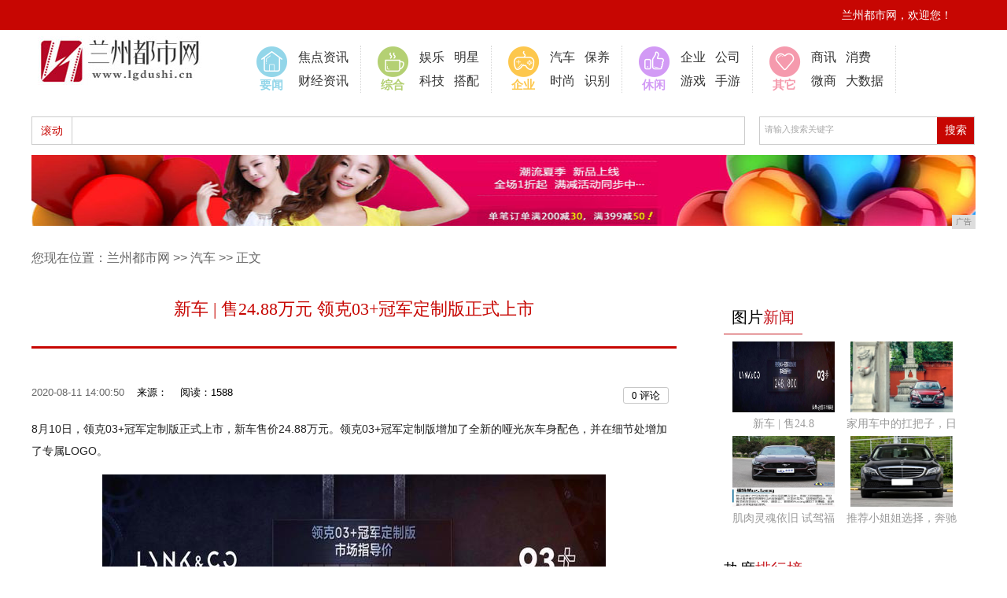

--- FILE ---
content_type: text/html
request_url: http://www.lgdushi.cn/yi/2020/00504808.html
body_size: 5987
content:
<!DOCTYPE html PUBLIC "-//W3C//DTD XHTML 1.0 Transitional//EN" "http://www.w3.org/TR/xhtml1/DTD/xhtml1-transitional.dtd">
<html xmlns="http://www.w3.org/1999/xhtml">
<head> 
<title>新车 | 售24.88万元 领克03+冠军定制版正式上市-兰州都市网</title>
<meta content="" name="keywords" />
<meta content="8月10日，领克03+冠军定制版正式上市，新车售价24.88万元。领克03+冠军定制版增加了全新的哑光灰车身配色，并在细节处增加了专属LOGO。据悉，领克03+冠军定制版将开启众筹模式，在8月12日2" name="description" />
<link href="/res/css/home.css" rel="stylesheet" />
<link href="/res/css/index.css" rel="stylesheet" type="text/css" />
<link href="/res/css/public.css" rel="stylesheet" type="text/css" />
<link href="/res/css/list.css" rel="stylesheet" type="text/css" />
<link href="/res/css/detail.css" type="text/css" rel="stylesheet" /><meta http-equiv="Content-Type" content="text/html; charset=utf-8" />
<link rel="stylesheet" href="/res/css/add.css">
<meta http-equiv="X-UA-Compatible" content="IE=edge">
<meta name="viewport" content="width=device-width, initial-scale=1"></head>
<body><div class="top">
    <div class="top_nav">
      <div class="top_nav_right">
        <ul>
          <li></li>
          <li>兰州都市网，欢迎您！</li>         
        </ul>
      </div>
    </div>
  </div><div class="nav">
    <div class="logo"><a href="http://www.lgdushi.cn"><img src="/res/images/logo.jpg"  /></a></div>
    <div class="nav_right">
      <ul>
        <li>
          <div class="new"><img src="/res/images/m3/images/nav_pic_1.png"  /> 要闻</div>
          <div class="wz"><a target="_blank" href="/pi/">焦点资讯</a><br />
            <a target="_blank" href="/po/">财经资讯</a></div>
        </li>
        <li>
          <div class="people"><img src="/res/images/m3/images/nav_pic_2.png"  /> 综合</div>
          <div class="wz"><a target="_blank" href="/yp/">娱乐</a>&nbsp;&nbsp;&nbsp;<a  target="_blank" href="/yp/">明星</a><br />
            <a target="_blank" href="/yo/">科技</a>&nbsp;&nbsp;&nbsp;<a target="_blank" href="/yo/">搭配</a></div>
        </li>
        <li>
          <div class="leisure"><img src="/res/images/m3/images/nav_pic_3.png"  /> 企业</div>
          <div class="wz">
      <a target="_blank" href="/yi/">汽车</a>&nbsp;&nbsp;&nbsp;<a  target="_blank" href="/yi/">保养</a><br />
      <a target="_blank" href="/yu/">时尚</a>&nbsp;&nbsp;&nbsp;<a target="_blank" href="/yu/">识别</a>
      </div>
        </li>
        <li>
          <div class="original"><img src="/res/images/m3/images/nav_pic_4.png"  /> 休闲</div>
          <div class="wz"><a target="_blank" href="http://www.njmsg.cn/kj/">企业</a>&nbsp;&nbsp;&nbsp;<a  target="_blank" href="/qiye/">公司</a><br />
            <a target="_blank" href="/youxi/">游戏</a>&nbsp;&nbsp;&nbsp;<a  target="_blank" href="/youxi/">手游</a></div>
        </li>
        <li>
          <div class="hot"><img src="/res/images/m3/images/nav_pic_5.png"  /> 其它</div>
          <div class="wz"><a target="_blank" href="/sx/">商讯</a>&nbsp;&nbsp;&nbsp;<a  target="_blank" href="/xf/">消费</a><br />
            <a target="_blank" href="/ws/">微商</a>&nbsp;&nbsp;&nbsp;<a  target="_blank" href="/dsj/">大数据</a></div>
        </li>
      </ul>
    </div>
  </div>
 <div class="hot_search">
    <div class="hot_search_left">
      <dl>
        <dt>滚动</dt>
      </dl>
    </div>
    <div class="hot_search_right">
      <div id="search_box">
        <input type="text" id="s" name="wd"  value="请输入搜索关键字" class="swap_value" onfocus="this.value=(this.value=='请输入搜索关键字')?'':this.value" onblur="this.value=(this.value=='')?'请输入搜索关键字':this.value" />
        <input type="submit" name="" value="搜索" class="s_btn" onclick="dosearch();" />
      </div>
    </div>
  </div>
<div class="clear"></div>
<div class="ad"><script type="text/javascript" src="http://a.2349.cn/_ad/v2?su=http://www.lgdushi.cn&sn=全站通栏通图"></script></div><div class="list_yd">
       您现在位置：<a href="http://www.lgdushi.cn">兰州都市网</a> >> <a href="/yi/">汽车</a> >> 正文
    </div>
    <div class="clear">
    </div>
    <div class="newsmain01 common_newsmain">
        <div class="left">
            <div class="xq_bt">
                <h1>新车 | 售24.88万元 领克03+冠军定制版正式上市</h1>
            </div>
            <div class="info">
                <div class="time dp">2020-08-11 14:00:50&nbsp;&nbsp;&nbsp;&nbsp;<span class="come">来源：</span>&nbsp;&nbsp;&nbsp;&nbsp;<span id="view-times" >阅读：-</span></div>
                <div class="action">
                    <div class="col-xs-3">
                        <a class="BNE_btn" href="#comment"><font type="showhits" action="cmtnum" f="0" id="209894" t="1" modelid="1">0</font> 评论</a>
                    </div>
                </div>
            </div>
            <p>
            </p>
        <div id="news-content"><p style="-webkit-tap-highlight-color: transparent; margin-top: 16px; margin-bottom: 16px; border: 0px; color: rgb(34, 34, 34); font-family: &quot;PingFang SC&quot;, &quot;Hiragino Sans GB&quot;, &quot;Microsoft YaHei&quot;, &quot;WenQuanYi Micro Hei&quot;, &quot;Helvetica Neue&quot;, Arial, sans-serif; white-space: normal;">8月10日，领克03+冠军定制版正式上市，新车售价24.88万元。领克03+冠军定制版增加了全新的哑光灰车身配色，并在细节处增加了专属LOGO。</p><div class="pgc-img" style="-webkit-tap-highlight-color: transparent; border: 0px; line-height: 28px; color: rgb(34, 34, 34); overflow-wrap: break-word; font-family: &quot;PingFang SC&quot;, &quot;Hiragino Sans GB&quot;, &quot;Microsoft YaHei&quot;, &quot;WenQuanYi Micro Hei&quot;, &quot;Helvetica Neue&quot;, Arial, sans-serif; white-space: normal;"><img src="https://p6-tt.byteimg.com/large/pgc-image/d6986ee52f894ffd9fa76bf70a58adb9?from=pc" img_width="1298" img_height="464" alt="新车 | 售24.88万元 领克03+冠军定制版正式上市" inline="0" style="-webkit-tap-highlight-color: transparent; border-width: 0px; border-style: initial; margin: 10px auto; padding: 0px; max-width: 100%; display: block;"/><p class="pgc-img-caption" style="-webkit-tap-highlight-color: transparent; margin-top: 16px; margin-bottom: 16px; border: 0px;"></p></div><div class="pgc-img" style="-webkit-tap-highlight-color: transparent; border: 0px; line-height: 28px; color: rgb(34, 34, 34); overflow-wrap: break-word; font-family: &quot;PingFang SC&quot;, &quot;Hiragino Sans GB&quot;, &quot;Microsoft YaHei&quot;, &quot;WenQuanYi Micro Hei&quot;, &quot;Helvetica Neue&quot;, Arial, sans-serif; white-space: normal;"><img src="https://p3-tt.byteimg.com/large/pgc-image/86da06c754f24cb489f96e05deff61d2?from=pc" img_width="1304" img_height="802" alt="新车 | 售24.88万元 领克03+冠军定制版正式上市" inline="0" style="-webkit-tap-highlight-color: transparent; border-width: 0px; border-style: initial; margin: 10px auto; padding: 0px; max-width: 100%; display: block;"/><p class="pgc-img-caption" style="-webkit-tap-highlight-color: transparent; margin-top: 16px; margin-bottom: 16px; border: 0px;"></p></div><p style="-webkit-tap-highlight-color: transparent; margin-top: 16px; margin-bottom: 16px; border: 0px; color: rgb(34, 34, 34); font-family: &quot;PingFang SC&quot;, &quot;Hiragino Sans GB&quot;, &quot;Microsoft YaHei&quot;, &quot;WenQuanYi Micro Hei&quot;, &quot;Helvetica Neue&quot;, Arial, sans-serif; white-space: normal;">据悉，领克03+冠军定制版将开启众筹模式，在8月12日20：03至8月15日20：03期间，订单超过30台，即可达成众筹条件开工生产，而首批开放销售数量为50台。</p><div class="pgc-img" style="-webkit-tap-highlight-color: transparent; border: 0px; line-height: 28px; color: rgb(34, 34, 34); overflow-wrap: break-word; font-family: &quot;PingFang SC&quot;, &quot;Hiragino Sans GB&quot;, &quot;Microsoft YaHei&quot;, &quot;WenQuanYi Micro Hei&quot;, &quot;Helvetica Neue&quot;, Arial, sans-serif; white-space: normal;"><img src="https://p1-tt.byteimg.com/large/pgc-image/09b7ad4d4ab84d1f872873e1a95be241?from=pc" img_width="1356" img_height="934" alt="新车 | 售24.88万元 领克03+冠军定制版正式上市" inline="0" style="-webkit-tap-highlight-color: transparent; border-width: 0px; border-style: initial; margin: 10px auto; padding: 0px; max-width: 100%; display: block;"/><p class="pgc-img-caption" style="-webkit-tap-highlight-color: transparent; margin-top: 16px; margin-bottom: 16px; border: 0px;"></p></div><p style="-webkit-tap-highlight-color: transparent; margin-top: 16px; margin-bottom: 16px; border: 0px; color: rgb(34, 34, 34); font-family: &quot;PingFang SC&quot;, &quot;Hiragino Sans GB&quot;, &quot;Microsoft YaHei&quot;, &quot;WenQuanYi Micro Hei&quot;, &quot;Helvetica Neue&quot;, Arial, sans-serif; white-space: normal;">此外，领克03+除现有的炫燃金配色外，还将新增黑色。领克03+炫燃金和黑色车型将于8月12日开放销售，并将根据用户下单时间按序交付。据悉，黑色车型将于11月开始交付。</p><div class="pgc-img" style="-webkit-tap-highlight-color: transparent; border: 0px; line-height: 28px; color: rgb(34, 34, 34); overflow-wrap: break-word; font-family: &quot;PingFang SC&quot;, &quot;Hiragino Sans GB&quot;, &quot;Microsoft YaHei&quot;, &quot;WenQuanYi Micro Hei&quot;, &quot;Helvetica Neue&quot;, Arial, sans-serif; white-space: normal;"><img src="https://p1-tt.byteimg.com/large/pgc-image/fb987316d6df465395e5f04902370269?from=pc" img_width="1526" img_height="980" alt="新车 | 售24.88万元 领克03+冠军定制版正式上市" inline="0" style="-webkit-tap-highlight-color: transparent; border-width: 0px; border-style: initial; margin: 10px auto; padding: 0px; max-width: 100%; display: block;"/><p class="pgc-img-caption" style="-webkit-tap-highlight-color: transparent; margin-top: 16px; margin-bottom: 16px; border: 0px;"></p></div><div class="pgc-img" style="-webkit-tap-highlight-color: transparent; border: 0px; line-height: 28px; color: rgb(34, 34, 34); overflow-wrap: break-word; font-family: &quot;PingFang SC&quot;, &quot;Hiragino Sans GB&quot;, &quot;Microsoft YaHei&quot;, &quot;WenQuanYi Micro Hei&quot;, &quot;Helvetica Neue&quot;, Arial, sans-serif; white-space: normal;"><img src="https://p1-tt.byteimg.com/large/pgc-image/30a8f6153d984162aefd12a51ae7e862?from=pc" img_width="1332" img_height="826" alt="新车 | 售24.88万元 领克03+冠军定制版正式上市" inline="0" style="-webkit-tap-highlight-color: transparent; border-width: 0px; border-style: initial; margin: 10px auto; padding: 0px; max-width: 100%; display: block;"/></div><p><br/></p><p></p>
<p>推荐阅读：<a href="http://www.94459.net" target="_blank">无忧财经网</a></p>
<p></p>
       <div class="aaaa" style="width: 802px;float: left;border: 1px solid #e6e6e6;background: #f8f8f8;line-height: 22px;font-size: 12px;color: #4d4d4d;padding: 10px 3px 10px 13px;margin-bottom: 10px;
">
声明：本网转载的文字、图片、音视频等信息，内容均来源于网络，并不代表本网观点，其版权归原作者所有。如果您发现本网转载信息侵害了您的权益，请与我们联系，我们将及时核实处理。
</div>
            </div>
            <div class="clear">
            </div>
            <div class="pk">
                <style type="text/css">
  .mark {overflow:hidden;padding:15px 0 20px 0; clear:both;}
  #mark0, #mark1 {background:url(/images/m3/imgaes/zan.png) no-repeat;border:0;cursor:pointer;height:80px;margin:0;overflow:hidden;padding:0;position:relative;width:80px; margin:0 auto}
  #mark1 {background-position:-378px 0;margin-left:10px;}
  #barnum1, #barnum2 {color:#fff;font-size:16px;font-weight:900;left:-1px;line-height:20px;position:absolute;top:50px;text-align: center; width:100%;font-family: "\5FAE\8F6F\96C5\9ED1";}
</style>
  <div class="mark">
   <div>
   <div class="bar"><div style="width: 0px;" id="digzcimg"></div></div>
   <span id="barnum1"><span id="s209894">0</span></span>
     </div>
</div>

     </div>
            <div class="line">
            </div>
            <div class="clear">
            </div>
            <div class="bdsharebuttonbox">

                <a href="#" class="bds_more" data-cmd="more"></a>

                <a href="#" class="bds_qzone" data-cmd="qzone" title="分享到QQ空间"></a>

                <a href="#" class="bds_tsina" data-cmd="tsina" title="分享到新浪微博"></a>

                <a href="#" class="bds_tqq" data-cmd="tqq" title="分享到腾讯微博"></a>

                <a href="#" class="bds_renren" data-cmd="renren" title="分享到人人网"></a>

                <a href="#" class="bds_weixin" data-cmd="weixin" title="分享到微信"></a>
            </div>

<script>window._bd_share_config = { "common": { "bdSnsKey": {}, "bdText": "", "bdMini": "2", "bdMiniList": false, "bdPic": "", "bdStyle": "0", "bdSize": "24" }, "share": {}, "image": { "viewList": ["qzone", "tsina", "tqq", "renren", "weixin"], "viewText": "分享到：", "viewSize": "24" }, "selectShare": { "bdContainerClass": null, "bdSelectMiniList": ["qzone", "tsina", "tqq", "renren", "weixin"] } }; with (document) 0[(getElementsByTagName('head')[0] || body).appendChild(createElement('script')).src = 'http://bdimg.share.baidu.com/static/api/js/share.js?v=89860593.js?cdnversion=' + ~(-new Date() / 36e5)];</script>
            
            <div class="line">
            </div>
        </div><div class="right">
            <div class="activity right03">
                <div class="activity_title">
                    <div class="activity_title_l">
                        图片<span>新闻</span></div>
                </div>
                <ul><div class="row-item"><a href="/yi/2020/00504808.html" target="_blank"><img src="https://p6-tt.byteimg.com/large/pgc-image/d6986ee52f894ffd9fa76bf70a58adb9?from=pc" border="0" width="130" height="90"></a><p><a href="/yi/2020/00504808.html" target="_blank">新车 | 售24.8</a></p></div><div class="row-item"><a href="/yi/2020/00304807.html" target="_blank"><img src="https://p1-tt.byteimg.com/large/pgc-image/23db2111022a4883afe4f7f6deebb56b?from=pc" border="0" width="130" height="90"></a><p><a href="/yi/2020/00304807.html" target="_blank">家用车中的扛把子，日</a></p></div><div class="row-item"><a href="/yi/2020/00094806.html" target="_blank"><img src="https://p3-tt.byteimg.com/large/pgc-image/964de94a5bd44989aba0f63a89b4f359?from=pc" border="0" width="130" height="90"></a><p><a href="/yi/2020/00094806.html" target="_blank">肌肉灵魂依旧 试驾福</a></p></div><div class="row-item"><a href="/yi/2020/59524805.html" target="_blank"><img src="https://p1-tt.byteimg.com/large/pgc-image/7bdaddd8047047a3836b63106d086d5b?from=pc" border="0" width="130" height="90"></a><p><a href="/yi/2020/59524805.html" target="_blank">推荐小姐姐选择，奔驰</a></p></div></ul>
            </div>
            <div class="clear">
            </div>
            <div class="activity right03">
                <div class="activity_title">
                    <div class="activity_title_l">
                        热度<span>排行榜</span></div>
                    <div class="activity_title_r">
                    </div>
                </div>
                <ul><li><em class="em01">1</em><a href="/pi/2020/02172119.html" target="_blank">有手机，为什么还要买手表？看看腕表的吸引</a></li><li><em class="em01">2</em><a href="/yu/2020/1137243.html" target="_blank">手机电池技术获重大进步！明年5000mA</a></li><li><em class="em01">3</em><a href="/sx/2020/41521315.html" target="_blank">618魅族手机买哪款最合适？我们帮你挑一</a></li><li><em class="">4</em><a href="/pi/2020/26191991.html" target="_blank">盘点近期值得入手的vivo手机，看完之后</a></li><li><em class="">5</em><a href="/pi/2020/38261544.html" target="_blank">小排量国六正当时！赶快跟上流行，购入一辆</a></li><li><em class="">6</em><a href="/pi/2020/01522654.html" target="_blank">今日起办手机号要全面实施人像比对</a></li><li><em class="">7</em><a href="/yp/2020/2200384.html" target="_blank">2020未来已经到来，5G时代来临，它将</a></li><li><em class="">8</em><a href="http://www.czolw.com/jy/202008/500613122.html" target="_blank">我居然也养出了一个“别人家的孩子”？也许</a></li><li><em class="">9</em><a href="http://www.pcqbj.com/nn/2020/00484970.html" target="_blank">苹果“520”全场大优惠：iPhone </a></li><li><em class="">10</em><a href="http://www.szhengc.com/dwq/06054115.html" target="_blank">大咖开讲 | 预见下一个风口——调控新时</a></li></ul>
            </div>
            <div class="clear">
            </div>       
</div></div><div class="footer">
	<div class="ft1">
		<a target="_blank" rel="nofollow" href="#">关于我们</a>  丨  <a target="_blank" rel="nofollow" href="http://a.2349.cn/lxwm.html">联系我们</a>  丨  <a target="_blank" rel="nofollow" href="#">法律声明</a>  丨  <a href="/sitemap.xml" target="_blank">XML地图</a>  丨  <a target="_blank" rel="nofollow" href="#">免责声明</a>  丨  <a target="_blank" href="/sitemap.html">网站地图</a><a href="/sitemap.txt" target="_blank">TXT</a>
	</div>
	<p>免责声明：兰州都市网所有文字、图片、视频、音频等资料均来自互联网，不代表本站赞同其观点，本站亦不为其版权负责。</p>
	<p>相关作品的原创性、文中陈述文字以及内容数据庞杂本站无法一一核实，如果您发现本网站上有侵犯您的合法权益的内容，请联系我们删除！</p>
	<p><a href="http://www.lgdushi.cn">兰州都市网</a>&nbsp;©&nbsp;2015-2019&nbsp;Powered&nbsp;By&nbsp;http://www.lgdushi.cn&nbsp;inc .</p>
	<div>
		<img src="/res/images/m3/images/f1.png">
		<img src="/res/images/m3/images/SF.gif">
		<img src="/res/images/m3/images/f3.png">
		<img src="/res/images/m3/images/szicbok.gif">
	</div>
</div>
<script>
(function(){
    var bp = document.createElement('script');
    var curProtocol = window.location.protocol.split(':')[0];
    if (curProtocol === 'https') {
        bp.src = 'https://zz.bdstatic.com/linksubmit/push.js';
    }
    else {
        bp.src = 'http://push.zhanzhang.baidu.com/push.js';
    }
    var s = document.getElementsByTagName("script")[0];
    s.parentNode.insertBefore(bp, s);
})();
</script><script src="https://cdn.bootcss.com/jquery/1.12.4/jquery.min.js"></script> 
<script type="text/javascript">
        "4808" && setTimeout(function () {
            $.getJSON(["/ajax/viewArticle?s=", +new Date(), "&id=", "4808"].join(''), function (ret) {$('#view-times').html("阅读：" + ret.data);});
        }, 0);
</script>
</body>
</html>

--- FILE ---
content_type: text/css
request_url: http://www.lgdushi.cn/res/css/index.css
body_size: 3673
content:
@charset "utf-8";
/* CSS Document */

.all {
	width: 100%;
	height: auto;
}
.top {
	width: 100%;
	height: 38px;
	background-color: #c70602;
}
.top_nav {
	width: 1200px;
	line-height: 38px;
	color: #FFF;
	margin: auto;
}
.top_nav_left {
	width: 250px;
	float: left;
}
.top_nav_left li {
	width: 105px;
	float: left;
}
.top_nav_left li img {
	float: left;
	margin-top: 8px;
	margin-right: 5px;
}
.top_nav_right {
	width: 350px;
	float: right;
}
.top_nav_right li {
	float: right;
	margin-right: 30px;
}
.nav {
	width: 1200px;
	margin: auto;
	height:110px;
}
.logo {
	width: 245px;
	float: left;
	margin-top: 8px;
}
.nav_right {
	width: 935px;
	float: right;
	height: 64px;
	margin-top: 20px;
}

.nav_right li {
	margin-left: 20px;
	border-right: 1px dotted #d6d6d6;
	float: left;
	height:60px;
}
.nav_right li .new {
	margin-right: 14px;
	float: left;
	width: 40px;
	text-align: center;
	color: #93d6e9;
	font-size: 15px;
	font-weight: bold
}
.nav_right li .wz{height: 30px;
	float: left;
	color: #333333;
	font-size: 16px; line-height:30px; margin-right:15px;}


.nav_right li .people {
	margin-right: 14px;
	float: left;
	width: 40px;
	text-align: center;
	color: #b4d073;
	font-size: 15px;
	font-weight: bold
}

.nav_right li .leisure {
	margin-right: 14px;
	float: left;
	width: 40px;
	text-align: center;
	color: #fdc74d;
	font-size: 15px;
	font-weight: bold
}

.nav_right li .original {
	margin-right: 14px;
	float: left;
	width: 40px;
	text-align: center;
	color: #d29af5;
	font-size: 15px;
	font-weight: bold
}



.nav_right li .hot {
	margin-right: 14px;
	float: left;
	width: 40px;
	text-align: center;
	color: #f59aad;
	font-size: 15px;
	font-weight: bold
}


.hot_search{ width:1200px; height:34px; margin:auto; margin-bottom:15px;}
.hot_search_left{ width:905px; height:34px; border:1px #ccc solid; float:left ; background-color:#FFF}

.hot_search_left dt{ width:50px; height:34px; border-right:1px #ccc solid; float:left; text-align:center; color:#c70602; font-size:14px; line-height:34px;}

.hot_search_left dd{  height:34px;  float:left;   font-size:14px; line-height:34px; margin:0 10px 0 10px;}
.hot_search_left dd span{  height:34px; color:#c70602;   font-size:14px; line-height:34px; margin:0 10px 0 0px;}
.hot_search_right{ width:275px; height:34px; float:right}

#search_box { 
width: 272px; 
height:34px; 
border:1px #ccc solid; 
} 
#search_box #s { 
float: left; 
padding: 0; 
margin: 9px 0 0 6px; 
border: 0; 
width: 219px; 
background: none; 
font-size: .8em;
color:#a9a9a9;
} 


.s_btn {
-webkit-appearance: none;
border: none;
border-radius: 0;
color: #fff;
cursor: pointer;
font-size: 14px;
outline: none;
padding: 0;
padding-top: 4px\9;
vertical-align: top;
width:47px; height:34px; background-color:#c70602}


.ad li{ width:232px; height:80px; float:left; margin-right:10px;  }


.content{ width:1200px; margin:auto; background-color:#FFF;}
.content_l{ width:420px; float:left; margin-right:19px;  }
.content_r{ width:320px; float:left;  }
.column{ width:420px; margin-top:23px; height:166px;}
.column_title{ margin-bottom:9px; height:24px;}
.column_nr{}

.column_nr dt {
width: 182px;
height: 133px;
margin-right: 12px;
float: left;
position: relative;
}
.column_nr dd {float: left;color: #333;font-size: 14px;width: 225px;line-height: 26px;}
.column_nr dd span{ float:left; color:#ff6600; font-weight:bold; font-size:14px}

.headline{ width:420px;}
.headline_title{ height:34px; }
.headline_title_l{ font-size:20px; color:#000;height:34px; border-bottom:1px solid #c6171e; width:100px; text-align:center; float:left}
.headline_title_l span{ font-size:20px; color:#c6171e;}
.headline_title_r{  color:#666666;height:34px; border-bottom:1px solid #e6e6e6; width:318px; text-align:right; float:left; line-height:34px;}
.headline_title_nr{width:420px; font-size: 18px; color:#333333; font-weight:bold; text-align:center; line-height:40px;}

.headline_title_nr2{width:420px;  color:#888888; line-height:26px;}
.headline_title_nr2 span{  color:#ff6600; }

.headline_title_nr3{width:100%;  color:#333; line-height:25px;}
.headline_title_nr3 span{  color:#ff6600; }

.activity{ width:320px; height:300px;}
.activity_title{ height:34px; }
.activity_title_l{ font-size:20px; color:#000;height:34px; border-bottom:1px solid #c6171e; width:100px; text-align:center; float:left}
.activity_title_l span{ font-size:20px; color:#c6171e;}
.activity_title_r{  color:#666666;height:34px; border-bottom:1px solid #e6e6e6; width:218px; text-align:right; float:left; line-height:34px;}
.activity_title_nr{width:320px; height:92px; background-color:#fafafa;margin-top:1px; }

.activity_title_pic{width:320px; height:133px; margin:3px 0 10px 0; }


.activity_title_nr dt{ width:95px; height:71px; margin:10px 10px 0 0; float:left}
.activity_title_nr dd{ float:left; color:#878787; font-size:12px; width:215px; }
.activity_title_nr dd span{ float:left; color:#c6171e; font-weight:bold; font-size:16px; margin-top:9px;}
table.gridtable {
	width:320px;
	border-width: 1px;
	border-style: solid;
	border-color: #e6e6e6;
	border-bottom: none;
}

table.gridtable td {
	height:82px;
	border:#e6e6e6 solid 1px;
	color:#999999;
	text-align:center;
	line-height:30px;
}


.zx{ width:420px;height:85px; margin-top:14px; border-bottom:1px dotted #e4e4e4}
.zx dt{ width:82px;  margin:0px 10px 0 0; float:left}
.zx dd{ float:left; color:#333; font-size:14px; width:325px; text-align:28px; }
.zx dd span{ color:#b2b2b2; text-align:right; font-size:12px}

.zx dd h1{ margin-bottom:10px;  color:#333; font-size:18px; text-align:40px;}

/*���չ㳡*/
.piazza{width:1200px; margin:auto; background-color:#FFF; height:460px; overflow:hidden;}
.piazza_title{ width:1200px;height:32px; margin-top:10px;  margin-bottom:10px; }
.piazza_title_l{ width:170px; height:32px; float:left; border-bottom:1px #0177bf solid;}
.piazza_title_r{ width:1030px; height:32px; float:right; text-align:right; color:#999999;text-align:32px; line-height:34px;}

.piazza_nr{ width:100%; line-height:30px;  text-align:center; color:#1680d4; font-size:18px;}
.piazza_nr2{width: 100%;
color: #333;
line-height: 27px; position: relative;}

.piazza_nr3{width:100%;  color:#888888; line-height:30px;}




.piazza_nr2 dt{ width:128px; height:94px; margin:10px 10px 0 0; float:left;position:relative; }
.piazza_nr2 dd {float: left;color: #878787;font-size: 14px;width: 180px;}
.piazza_nr2 dd span{ float:left; color:#c6171e; font-weight:bold; font-size:16px; margin-top:9px;}

.piazzar-title-bg {position: relative;
bottom: 0px;
width: 100%;
padding: 4px 0;
color: #000;
text-indent: 10px;
background: rgba(0,0,0,.6);
z-index: 2;
font: 12px/2 "Microsoft YaHei", Arial, Tahoma;
}

.piazza_pic{ margin-top:20px;}
.green{ color:#76a53d;}
.yel{ color:#fe8f09;}
.blue{ color: #2a8eda}

.piazza_bg{position: absolute;
	z-index: 1;
	left: 0;
	bottom: 0px;
	width: 200px;
	color: #fff;
	background: rgba(0,0,0,.4);
	height: 25px;
	line-height: 25px;
	overflow: hidden;
	text-align:center;}
	
.piazza_bg2 {
position: absolute;
z-index: 1;
left: 0;
bottom: 0px;
width: 100%;
color: #fff;
background: rgba(0,0,0,.4);
height: 25px;
line-height: 25px;
overflow: hidden;
text-align: center;
}


/*��ʳ*/
.food{width:1200px; margin:auto; background-color:#FFF; height:500px;}
.food_title{ width:1200px;height:32px; margin-top:40px;  margin-bottom:10px; }
.food_title_l{ width:170px; height:32px; float:left; border-bottom:1px #fe9b42 solid;}
.food_title_r{ width:1030px; height:32px; float:left; border-bottom:1px #e6e6e6 solid; text-align:right; color:#999999; text-align:32px;}

.food_l{width:860px; float:left}
.food_r{width:320px; float:right}
#wrap2{ width:420px; float:left; height:246px;}
.food_nr{ width:320px;height:100px;margin:5px 0 5px 0;}
.food_nr dt{ width:128px;  margin:10px 10px 0 0; float:left}
.food_nr dd{ float:left; color:#333; font-size:14px; width:172px; text-align:28px; }
.food_nr dd span{ color:#fe8069; text-align:right; }

.food_nr dd h1{  color:#fe8069; font-weight:bold; font-size:16px; margin-top:9px;text-align:35px; }

.car_tit{ width:100%; border-bottom:1px #b3b3b3 solid; height:34px; margin-top:20px;}
.car_tit_pic{ float:left;}
.car_tit_wz{ float:right; width:150px; text-align:right; line-height:34px;color:#999; font-size:12px;}
.car_nr{ color:#c6171e; text-align:center; width:100%; font-size:18px; line-height:40px;}


.artist_l {
	WIDTH: 1200px;
	POSITION: relative;
	HEIGHT: 412px;
	margin-top:20px;
}
.artist_l .a1 {
    LEFT: 0px;
    POSITION: absolute;
    TOP: 0px;
    HEIGHT: 200px;
    overflow: hidden;
     width: 200px;
}

.artist_l .a2 {
    LEFT: 211px;
    OVERFLOW: hidden;
    WIDTH: 355px;
    POSITION: absolute;
    TOP: 0px;
    HEIGHT: 200px;
}
.artist_l .a3 {
    LEFT: 577px;
    OVERFLOW: hidden;
    WIDTH: 200px;
    POSITION: absolute;
    TOP: 0px;
    HEIGHT: 200px;
}
.artist_l .a4 {
    LEFT: 788px;
    OVERFLOW: hidden;
    WIDTH: 200px;
    POSITION: absolute;
    TOP: 0px;
    HEIGHT: 200px;
}
.artist_l .a5 {
    LEFT: 1000px;
    OVERFLOW: hidden;
    WIDTH: 200px;
    POSITION: absolute;
    TOP: 0px;
    HEIGHT: 200px;
}
.artist_l .a6 {
	LEFT: 0px;
	OVERFLOW: hidden;
	WIDTH: 199px;
	POSITION: absolute;
	TOP: 210px;
	HEIGHT: 200px
}
.artist_l .a7 {
    LEFT: 211px;
    OVERFLOW: hidden;
    WIDTH: 200px;
    POSITION: absolute;
    TOP: 210px;
    HEIGHT: 200px;
}
.artist_l .a8 {
    LEFT: 422px;
    OVERFLOW: hidden;
    WIDTH: 355px;
    POSITION: absolute;
    TOP: 210px;
    HEIGHT: 200px;
}
.artist_l .a9 {
    LEFT: 788px;
    OVERFLOW: hidden;
    WIDTH: 200px;
    POSITION: absolute;
    TOP: 210px;
    HEIGHT: 200px;
}
.artist_l .a10 {
    LEFT: 1000px;
    OVERFLOW: hidden;
    WIDTH: 200px;
    POSITION: absolute;
    TOP: 210px;
    HEIGHT: 200px;
}


.fcxx{ width:210px; height:188px; border:1px #e6e6e6 solid ; float:left; padding:0 0 0 20px; margin:0 10px 18px 0}
.fcxx2{ width:210px; height:188px; border:1px #e6e6e6 solid ; float:left; padding:0 0 0 20px; background-color:#fcfcfc;margin:0 10px 18px 0}
.blue28{ color:#206290; font-size:28px; line-height:60px;}
.gray{ color:#e9e9e9; font-size:24px;}
.red28{ color:#fb435d; font-size:28px; line-height:60px;}
.trade28{ color:#d69c22; font-size:28px; line-height:60px;}

.yel28{ color:#ff7700; font-size:28px; line-height:60px;}

.train28{ color:#bea467; font-size:28px; line-height:60px;}
.pink28{ color:#e286ab; font-size:28px; line-height:60px;}
.bus28{ color:#3d95cf; font-size:28px; line-height:60px;}

.gre28{ color:#478e88; font-size:28px; line-height:60px;}
.job28{ color:#07c1d5; font-size:28px; line-height:60px;}

.sale28{ color:#653b0b; font-size:28px; line-height:60px;}


.yqlj{width:1200px; margin:auto; height:156px; border:1px #e6e6e6 solid ; }
.yqlj_l{color:#c40303; font-size:18px; border-bottom:1px #ddd solid; padding:10px 25px; height:25px; }
.yqlj_r{ clear:both; color:#666666; margin-left:35px; height:70px;overflow-y:scroll; padding:20px 0;}
.yqlj_r li{width:100px; float:left;  margin-bottom:10px; }

.yqlj_l li{ float:left; margin-right:30px; height:34px;}
.yqlj_ac{ border-bottom:2px #C73307 solid;}


.footer{ background-color:#f7f7f7; width:100%; height:217px; margin-top:30px;}

.footer li{  width:100%; line-height:30px; text-align:center}
.footer_rz{ width:620px; margin:auto;}
.footer_rz  dl{ width:155px; float:left; }
.footer_rz  dt{width:65px;  margin:0px 10px 0 0; float:left} 
 
.footer_rz  dd{ float:left; color:#333; font-size:14px; width:105px; text-align:28px; margin-top:5px; }



a.yel12:link {
	font-size: 12px;
	color: #fff;
	text-decoration: none;
}
a.yel12:visited {
	font-size: 12px;
	color: #ff6600;
	text-decoration: none;
}
a.yel12:hover {
	font-size: 12px;
	color: #ff6600;
	text-decoration: none;
}

.house{ width:420px; margin:0 0 20px 0;overflow:hidden}
.house li{ width:130px; float:left; line-height:30px; font-size:14px; color:#000; margin-right:15px;}
.artist_l .a1 img, .artist_l .a3 img, .artist_l .a4 img, .artist_l .a5 img, .artist_l .a6 img, .artist_l .a7 img, .artist_l .a9 img, .artist_l .a10 img {
    height: 200px;
    min-width: 100%;
}

.artist_l .a2 img, .artist_l .a8 img {
    height: 200px; 
    min-width: 100%;
}

.ad{ width:1200px; margin:auto;   background-color:#FFF; overflow:auto;}
.ad img{ width:1200px; margin:0 auto 4px auto;}
.ad div{ width:1200px; margin-bottom:4px;}

.ad2{ width:1210px; margin:auto;   background-color:#FFF; overflow:auto;}
.ad2 img{ width:232px; margin:0 5px 15px 5px; float:left;}

.ad3{ width:1210px; margin:auto;   background-color:#FFF; overflow:auto;}
.ad3 img{ width:598px; margin:0 3px 0px 3px; float:left }


.top_weixin{
	color: #333;
	font: 14px Arial Helvetica sans-serif;
	font-size: 12px;
	cursor: pointer;
    background: none repeat scroll 0px 0px #FFF;
    padding: 10px 20px 20px;
    border: 1px solid #CCC;
    left: 200px;
    top: 53px;
    display:none;
    position: absolute;
    z-index: 1000;
}
.top_weixin span {
    width: 145px;
    text-align: center;
    color: #666;
    line-height: 26px;
    font-family: "Microsoft Yahei","Tahoma","SimSun";
    font-size: 16px;
    margin-top: 0px;
    margin-bottom: 10px;
    display: block;
    margin: 0px;
	padding: 0px;
	cursor: pointer;
}
.top_nav_left li a{
	color:#FFF;
	text-decoration: none;

}
.top_nav_left li a:hover {
	
	color: #fff;
	text-decoration: none;
}

--- FILE ---
content_type: text/css
request_url: http://www.lgdushi.cn/res/css/detail.css
body_size: 1054
content:

.pk_container{ width:818px; height:510px; border:1px solid #e5e5e5; margin:10px auto;}
.pk_title{ height:30px; padding:20px 25px 15px 25px; }
.pk_title .fl{ float:left; font-size:18px;}
.pk_title .fl span{ display:inline-block;height:30px; line-height:30px; color:#666; margin-right:6px;}
.pk_title .fl h3{ display:inline-block;height:30px; line-height:30px; color:#000;font-size:18px;}
.pk_title .fr{ float:right;width:106px; height:28px; line-height:28px; text-align:center; border:1px solid #e5e5e5; color:#0954b5; font-size:14px;}
.pk_team{ padding:0 25px; height:160px; }
.pk_title .fr:hover{ text-decoration:underline;}
.pk_team .left,.pk_team .right1{ width:328px; height:106px;border:1px solid #e5e5e5; padding:15px; position:relative; }
.pk_team .left img{ position:absolute; left:28px; bottom:-18px; z-index:100;}
.pk_team .right1 img{ position:absolute; right:28px; bottom:-18px; z-index:100;}

.pk_team .left{ float:left;}
.pk_team .right1{ float:right;}
.pk_team h4{ color:#fd6c01; font-size:18px; margin-bottom:18px; }
.pk_team p{ color:#000; font-size:16px; margin-bottom:18px;}
.pk_team input{ background:#ffa109; width:70px; height:28px; line-height:28px; text-align:center; border:none; position:absolute; right:20px; font-family:"Microsoft YaHei"; color:#fff; font-size:16px; cursor:pointer;}
.pk_team .zhengfang1{ background:#63b128;}
.pk_support{ padding:20px 25px;  height:15px;}
.pk_support *{ float:left;}
.pk_support .numl{ padding:0 10px;}
.pk_support dt{ font-size:14px; color:#000; height:14px; line-height:14px; }
.pk_support dd{ font-size:14px; color:#999; height:14px; line-height:14px;}
.pk_support .hongse{ background:url(/res/images/hongse.png) center center repeat-x; margin-left:15px;  width:394px; height:14px;}
.pk_support .lvse{background:url(/res/images/lanse.png) center center repeat-x; margin-right:15px;  width:129px; height:14px;}
.pk_advice{ padding:0 25px;}
.pk_advice .advice1,.pk_advice .advice2{ position:relative; width:358px; height:218px; }
.pk_advice .advice1{ float:left;}
.pk_advice .advice2{ float:right;}
.pk_advice h4{color:#fd6c01; font-size:18px; margin-bottom:15px;width:350px; text-align:center;}
.pk_advice textarea{ width:328px; height:98px;border:1px solid #e5e5e5; padding:15px;  color:#999; font-size:14px;}
.pk_advice input{ background:#fadaa7; width:70px; height:28px; line-height:28px; text-align:center; border:none; position:absolute; right:20px; font-family:"Microsoft YaHei"; color:#fff; font-size:16px; bottom:0px; cursor:pointer;}
.pk_advice .tijiao02{ background:#c8f3a7;}
.pk_advice .tijiao01:hover{ background:#ffa109;}
.pk_advice .tijiao02:hover{ background:#63b128;}
.toupiao_container{ width:818px; height:280px; border:1px solid #e5e5e5; margin:40px auto; text-align:right; }
.toupiao_title{ height:30px; padding:20px 25px 15px 25px; }
.toupiao_title .fl{ float:left; font-size:18px;}
.toupiao_title .fl span{ display:inline-block;height:30px; line-height:30px; color:#666;}
.toupiao_title .fl h3{ display:inline-block;height:30px; line-height:30px; color:#000;font-size:18px; margin-right:6px;}
.toupiao_title .fr{ float:right;width:106px; height:28px; line-height:28px; text-align:center; border:1px solid #e5e5e5; color:#0954b5; font-size:14px;}
.check1{padding:0px 25px; width:722px; height:40px; background:#f2f2f2; margin-left:25px; margin-top:10px;}
.toupiao_title .fr:hover{ text-decoration:underline;}
.check1 p{ font-size:14px;  float:left; line-height:40px;}
.check1 input{ float:right; margin-right:15px; width:18px; height:18px; border:1px solid #999; margin-top:10px;}
.toupiao_container .toupiao {background:#ffc09f; width:70px; height:28px; line-height:28px; text-align:center; border:none;   font-family:"Microsoft YaHei"; color:#fff; font-size:16px;     margin-right:20px; margin-top:20px; cursor:pointer;}
.toupiao_container .toupiao:hover{background:#f7671d;}

--- FILE ---
content_type: text/css
request_url: http://www.lgdushi.cn/res/css/add.css
body_size: 1299
content:
.index_flash{ width:100%; height:280px; overflow:hidden; position:relative; /*border:1px solid #ddd;*/margin: 0 auto;  }
.index_flash .hd{width: 100%;text-align: center; height:18px; overflow:hidden; position:absolute; bottom:10px; z-index:1; }
.index_flash .hd ul{margin: 0 auto;display: inline-block;*display: inline;*zoom:1; overflow:hidden; zoom:1; }
.index_flash .hd ul li{ float:left; margin-right:10px;  width:8px; height:8px;border-radius: 50%; line-height:8px; text-align:center; background:#fff; cursor:pointer; }
.index_flash .hd ul li.on{ background:#9ca2a3; color:#fff; }
.index_flash .bd{ position:relative; height:100%; z-index:0;   }
.index_flash .bd li{zoom:1; vertical-align:middle; }
.index_flash .bd img{ width:100%; height:280px; display:block; }

#pages { margin:15px auto; text-align:center; clear:both;}
#pages a { padding:3px 6px 2px; margin:3px; border:1px solid #B9DFF9; text-align:center; color:#077ac7;}
#pages a.now{ background:#077ac7; color:#fff; border:0;}
#pages a:hover,#pages a.now:hover { background:#077ac7; color:#fff;}
.slibox{
	width: 420px;
	float: left;
	margin-right: 19px;
}
.piazza{
	height: auto !important;
}

.headline_title_nr3,.piazza_nr2{
	    overflow: hidden;
    text-overflow: ellipsis;
    white-space: nowrap;
}
.nn{
	margin-top: 10px;
}
.footer{
	text-align: center;
	padding-top: 50px;
}
.footer p{
	margin: 10px 0;
}
#news-content p{
	line-height: 2;
	margin-top: 15px;
}
/*ipad pro*/
@media screen and (max-width:1024px){
.top_nav,.nav{
	width: 100%;
}
.top_nav_right{
	width: auto;
}
.nav_right,.hot_search,.content{
	width: 100%;
}
.nav{
	height: auto;
	overflow: hidden;
}
.nav_right{
	height: auto;
	margin-bottom: 10px;
}
.hot_search_left{
	width: auto;
}
.content{
	overflow: hidden;
}
.slibox{
	width: 48%;
	margin-right: 2%;
}
.content_l{
	width: 50%;
	margin-right: 0;
}
.headline,.headline_title_nr,.headline_title_nr2,.ad,.ad img,.piazza,.piazza_title,.column{
	width: 100%;
}
.headline_title{
	overflow: hidden;
}
.headline_title_r{
	width: auto;
	float: right;
}
.bbox0{
	height: 280px;
	overflow: hidden;
}
.content_r,.activity,aside{
	width: 100% !important;
	
}
aside .mchd dd figure {
    max-height: 100px;
    overflow: hidden;
    height: 76px;
}
.bbox1{
	width: 48%;
	margin-right: 1%;
height: 500px;
overflow: hidden;
}
.column_nr dd{
	width: 60%;
}
.bbox2{
	height: auto;
	height: 500px;
overflow: hidden;
}
.piazza_nr2{
	overflow: hidden;
}
.piazza_nr2 dd{
	width: 60%;
}
.piazza_pic div{
	float: left !important;
}
.house,.yqlj{
	width: 100%;
}
.piazza_title_r{
	width: auto;
}
.list_yd,.newsmain01,.newsmain01 .left,.common_newsmain .right{
	width: 100%;
}
.activity{
	height: auto;
}
#news-content{
	width: 100%;
}
.aaaa{
	width: 96% !important;
}

}


/*ipad*/
@media screen and (max-width: 1000px){
.column_nr dt{
	width: 39%;
	margin-right: 1%;
}
.column_nr dt img{
	width: 100% !important;
}
.bbox4{
	height: 250px;
	overflow: hidden;
}
.bbox2,.bbox1{
   height: 410px;
}
.content{
	height: auto !important;
}
.car_tit_wz{
	width: auto;
}
.footer{
	height: auto;
}

.content_l{
	width: 48%;
	margin-right: 1%;
}

}
/*iphone*/
@media screen and (max-width: 767px){
.slibox {
    width: 100%;
    margin-right: 0%;
}
.content_l {
    width: 100%;
    margin-right: 0;
}
.nav_right li{
	margin-left: 0;
	width: 49.5%;
}
.hot_search_left{
display: none;
}
.bbox2, .bbox1{
	height: auto;
}
.column_nr dt,.column_nr dd,.piazza_nr2 dt,.piazza_nr2 dd{
	width: 100%;
}
.piazza_nr2 dt{
	margin: 0;
}
.piazza_nr2 dt img,.piazza_nr2{
	width: 100% !important;
}
.nn img{
	width: 49% !important;
}
.xq_bt h1{
	height: auto;
}
#news-content p img{
	max-width: 100%;
}
}



--- FILE ---
content_type: text/javascript;charset=UTF-8
request_url: http://a.2349.cn/_ad/v2?su=http://www.lgdushi.cn&sn=%E5%85%A8%E7%AB%99%E9%80%9A%E6%A0%8F%E9%80%9A%E5%9B%BE
body_size: 415
content:
document.writeln('<div class="_yezi_ad" style=""><a href="http://a.2349.cn/_ad/jmp?p=NWQ5ZWMxMWM1ZDlkZGEwMTZjYWI2NTQ4NjA0bA==" target="_blank" style="position:relative;font-size:0;display: block;"><span title="http://2349.cn" style="position:absolute;z-index:2;font-size:10px;background:#dddddd;color:gray;right:0;bottom:0;padding: 2px 5px 2px 5px;display:block;">广告</span><img style="opacity:1 !important;" src="http://a.2349.cn/UploadFiles/a45ac49d-b87f-46dc-b500-fabc340e2558.jpg" width="1200" height="90" /></a></div>');
